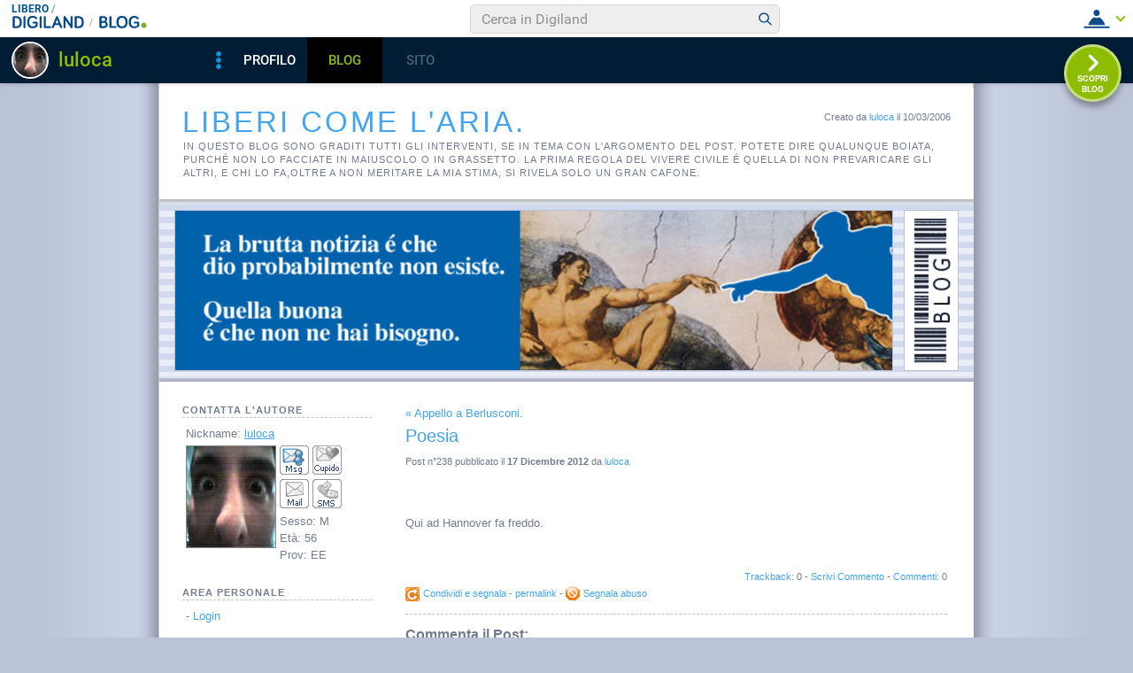

--- FILE ---
content_type: text/css
request_url: https://blog.libero.it/blog/css/skin/69/blue.css
body_size: 6545
content:

body { background-color: #BBC3D6; background-image: url(/blog/pics/skin/69/blue/bg.gif); background-position: center; background-repeat: repeat-y; }

#xmain { width: 920px; text-align: left; background-color: #ffffff;  }
#main { }

#main, #main td { font-size: 13px;  font-family: "Trebuchet MS",Trebuchet,Verdana,Arial,Helvetica; color: #737B90; }
select, input { font-size: 13px; font-family: "Trebuchet MS",Trebuchet,Verdana,Arial,Helvetica; color: #737B90; }

#main .bodybox { line-height: 1.5em;  }

#defheader { margin-bottom: 26px; }
#header { }
#midbody { }
#maincol { float: right; width: 72%; }
#rightcol { float: right; width: 28%; }
#footer { }

#main a { text-decoration: none; color: #43A4EF; }
#main a:hover { text-decoration: underline; }
#main a.alt { text-decoration: underline; }

#defheader h1 { text-transform: uppercase; font-weight: normal; letter-spacing: 3px; padding: 0px; margin: 0px; font-size: 250%; height: 38px; overflow: hidden; }
#defheader h2 { text-transform: uppercase; font-weight: normal; letter-spacing: 1px; padding: 0px; margin: 0px; font-size: 85%; margin-left: 1px; line-height: 1.4em; }
#defheader #blogdata2 { text-align: right; font-size: 85%; }
#defheader #blogdata { float: right; font-size: 85%; margin-top: .5em; }

#defheader .logo { border: 1px solid #B9C1D6; }

#blogo { text-decoration: none; display: block; background-image: url(/blog/pics/skin/66/blogo.gif); width: 60px; height: 180px; border: 0px; overflow: hidden;}
#rlogo { text-decoration: none; display: block; background-image: none; background-position: center center; width: 810px; height: 180px; border: 0px; overflow: hidden;}
#rlogoh { position: absolute; width: 810px; height: 180px; }

a#rlogoh:hover { text-decoration: none; }
a#blogo:hover { text-decoration: none; }

#logoborder { border: 1px solid #B9C1D6; }
#blogoborder { border: 1px solid #B9C1D6; }

#defheader #logobox { float: left; width: 812px; height: 182px; overflow: hidden; }
#defheader #blogobox { float: right; width: 62px; height: 182px; overflow: hidden; }

#supheader { padding: 20px 26px 22px 26px;  }
#picheader { border-bottom: 1px solid #B9C1D6; border-top: 1px solid #B9C1D6; padding: 12px 17px 11px 17px; background-color: #D7DCE9; background-image: url(/blog/pics/skin/66/blue/bgpic.gif); border: 0px; }

#main h3, #header h3, #footer h3 { text-transform: uppercase; font-weight: bold; font-size: 85%; letter-spacing: 1px; margin: 0px 0px 8px 0px; padding: 0px 0px 2px 0px; border-bottom: 1px dashed #BFC3CF; }

.boxspacer { margin: 0px 26px 26px 26px; }
#maincol .boxspacer { margin-left: 16px; }
#rightcol .boxspacer { margin-right: 18px; }
.bodybox { padding-left: 4px; padding-right: 4px; line-height: 1.5em; }
.titlebox {  }

.notitle .box {   }

.hack { width: 1px; height: 1px; clear: both; overflow: hidden; }

#logo { width: 810px; height: 200px; background-position: center center; }

.defender { width: 100%; overflow: hidden; }

.separator { width: 100%; height: 4px; overflow:hidden; border-bottom: 1px dashed #B9C1D6; margin-bottom: 2px; }

#main a.calendarhilite { text-decoration: underline; }

.postseq { margin: .3em 0em 0em 0em; }
.postdatatop { font-size: 85%; line-height: 1.3em; margin-top: .2em; margin-bottom: 1.3em; }
.postdatabottom { font-size: 85%; line-height: 1.3em; margin-top: 1.3em; margin-bottom: 0em; }
.tagdata { }
.postbody { }
.postbody h4 { font-size: 150%; line-height: 1em; font-weight: normal; margin: 0px; padding: 0px; color: #43A4EF; margin-bottom: .5em; line-height: 1.2em; }
.postbody a img {  BORDER: #B9C1D6 3px double; }

#main .postbody a { text-decoration: underline; }

#maincol .separator { width: 100%; height: 1em; overflow:hidden; border-bottom: 1px dashed #B9C1D6; margin-bottom: 1em; }

#main p { margin: .75em 0em 0em 0em; padding: 0px; }


.postpic { BORDER: #B9C1D6 1px solid; float: right; margin: 0px 0px 4px 10px; }
.piccy { BORDER: #B9C1D6 1px solid; }

.small { font-size: 85%; line-height: 1.3em; }

.tags { width: 186px; }
.cercab { display: block; width: 138px; }

.lastentry, .lastentry1, .lastentry2 { margin-left: 1px; padding-left: 15px; background-position: left center; background-repeat: no-repeat;}
.lastentry1 { background-image: url('/blog/pics/skin/66/classic/ico_1.gif'); }
.lastentry2 { background-image: url('/blog/pics/skin/66/classic/ico_2.gif'); }

.ultimicommentidata { font-size: 85%; line-height: 1.3em; margin-top: .2em; margin-bottom: 0em; }

#thumbnails {width: 100%; }
#thumbnails td { width: 25%; font-size: 11px; text-align: center; line-height: normal;}
#thumbnails td img { border: 1px solid #B9C1D6; margin-top: 2px; margin-bottom: 2px; }
#thumbnails td .separator { height: 10px; margin-bottom: 6px; }

#main hr { display: none; }

.newcommentlink { text-align: center; }

#main .firstseparator { display: none; }
#main .pnegative { margin-top: -0.8em; }


#main #thumbnails {
	width: 100%;
	table-layout: fixed;
	border-spacing: 0;
	border-collapse: collapse;
}

#main #thumbnails td {
	margin: 0;
	padding: 0;
	width: 25%;
	border: 0;
	text-align: center;
	vertical-align: middle;
	font-size: 75%;
	line-height: normal;
}

#main #thumbnails td img {
	margin: 4px 0;
}

#main #trackbackstxt {
	margin-bottom: 1em;
}

#main .commentspacer {
	margin-top: 1em;
}

#main .newcommentlink {
	text-align: center;
}

#main .subcommentlink {
	font-size: 95%;
	line-height: normal;
}

#main #commentform {
	margin-top: .5em;
	text-align: center;
}

#main #commentform textarea {
	width: 90%;
}

#main #commallowedtags {
	font-size: 100%;
	line-height: normal;
}

#main #submitcomm {
	margin-top: 1em;
	text-align: center;
}

#main #newcomminfo {
	font-size: 95%;
	line-height: normal;
}

#main #commanonymousemail {
	margin-bottom: .5em;
}

#main #commantirobot {
	margin-top: .5em;
	text-align: center;
}

#main .ske01 { font-size: 11px; }
#main .ske02 { font-size: 13px; }
#main .ske03 { font-size: 14px; }
#main .ske04 { font-size: 18x; }
#main .ske05 { font-size: 22px; }
#main .ske06 { font-size: 26px; }

.bodybox .ske06, .bodybox .ske05, .bodybox .ske04, .bodybox .ske03, .bodybox .ske02, .bodybox .ske01 { line-height: 1.5em; }

#main .postbody h4 .ske01 { font-size: 70%; line-height: 1.2em; }
#main .postbody h4 .ske02 { font-size: 100%; line-height: 1.2em; }
#main .postbody h4 .ske03 { font-size: 100%; line-height: 1.2em; }
#main .postbody h4 .ske04 { font-size: 100%; line-height: 1.2em; }
#main .postbody h4 .ske05 { font-size: 100%; line-height: 1.2em; }
#main .postbody h4 .ske06 { font-size: 150%; line-height: 1.2em; }



--- FILE ---
content_type: application/javascript
request_url: https://blog.libero.it/wp/wp-content/plugins/API/all_blogs/all_blogs_from_myblog_code.php?type=L&username=luloca&callback=iolViralbarBlogsCallback
body_size: 334
content:
iolViralbarBlogsCallback({"blog_libero" :  [{"Blog_ID":40789,"Blog_Name":"luloca","Blog_URL":"http:\/\/blog.libero.it\/luloca","New_Post":"http:\/\/blog.libero.it\/scrivi.php","Settings":"http:\/\/blog.libero.it\/gest_messaggi.php","Blog_Prefix":"","Blog_createdate":"2006-03-10 15:53:20"}],"blog_libero_wp" :  [], "blog_myblog": []})